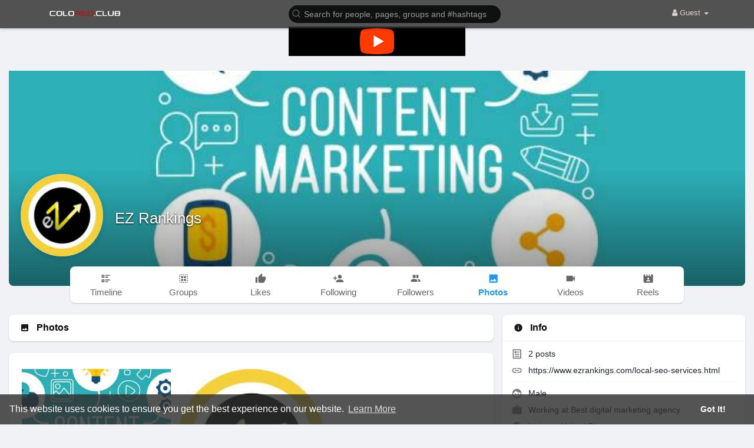

--- FILE ---
content_type: text/html; charset=utf-8
request_url: https://data156.click/beca764b8667ad62f72e/ce6a64decc/?placementName=default&is_first=true&randomA=0_1751&maxw=1250&time=01%2F17%2F2026%2002%3A44%3A20
body_size: 338
content:
        <!DOCTYPE html><html><body>    <script>
        height = 50;
        width = 300;

        window.parent.postMessage({"height": height, "width": width, 'id': "0_1751"}, "*")

    </script>
    <a target="_blank" href="https://data156.click/beca764b8667ad62f72e/ce6a64decc/?campaign=SkhMN011Z1JrWm1EMllYVXNodVFMZz09&clicked=1&placementName=default&convertedAs=1&realRef=a2d6UFMwcFByRDdtS1F5djRsVE1rZjJEbXBjWld3eld4WHpKd3Iydy9pMk5NbHpONTJnWm5Xc0hsWDRidGprLw%3D%3D&ecpm_choosed=5&generic_choosed=5504&time=01/17/2026 02:44:20&redirectInfo=Q1R4cTZBa3dkUkhhdkFQTU9ua3NOQT09" /><img width="300" height="50" src="https://cdn.data156.click/generic/8844_99255300x50.png"/></a>
        <style>body{
            text-align:center
        }</style></body></html>

--- FILE ---
content_type: text/html; charset=utf-8
request_url: https://www.google.com/recaptcha/api2/aframe
body_size: -89
content:
<!DOCTYPE HTML><html><head><meta http-equiv="content-type" content="text/html; charset=UTF-8"></head><body><script nonce="kfXnfBjhuuKUrQwv28tEpw">/** Anti-fraud and anti-abuse applications only. See google.com/recaptcha */ try{var clients={'sodar':'https://pagead2.googlesyndication.com/pagead/sodar?'};window.addEventListener("message",function(a){try{if(a.source===window.parent){var b=JSON.parse(a.data);var c=clients[b['id']];if(c){var d=document.createElement('img');d.src=c+b['params']+'&rc='+(localStorage.getItem("rc::a")?sessionStorage.getItem("rc::b"):"");window.document.body.appendChild(d);sessionStorage.setItem("rc::e",parseInt(sessionStorage.getItem("rc::e")||0)+1);localStorage.setItem("rc::h",'1768617861227');}}}catch(b){}});window.parent.postMessage("_grecaptcha_ready", "*");}catch(b){}</script></body></html>